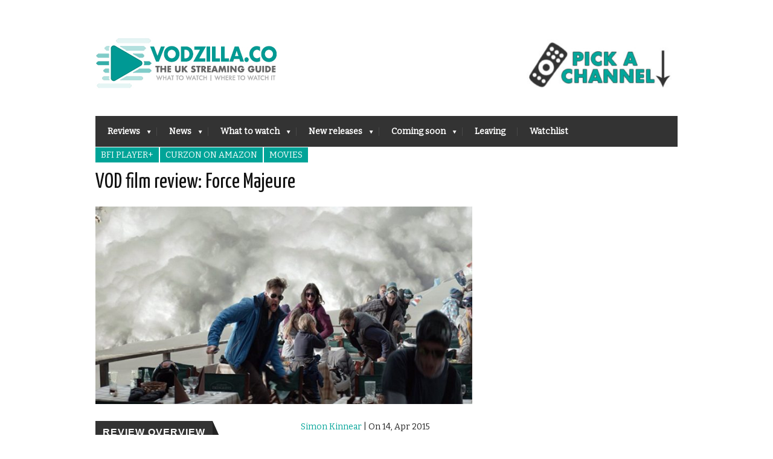

--- FILE ---
content_type: text/html; charset=UTF-8
request_url: https://vodzilla.co/reviews/vod-film-review-force-majeure/
body_size: 16658
content:
<!DOCTYPE html>
<!--[if IE 6]>
<html id="ie6" lang="en-US">
<![endif]-->
<!--[if IE 7]>
<html id="ie7" lang="en-US">
<![endif]-->
<!--[if IE 8]>
<html id="ie8" lang="en-US">
<![endif]-->
<!--[if !(IE 6) | !(IE 7) | !(IE 8)  ]><!-->
<html lang="en-US">
<!--<![endif]-->
<head>
<meta name="viewport" content="width=device-width, initial-scale=1, maximum-scale=1"/>
<meta name="dde5ed2658d7891" content="9a16b5c42d1d4b0626c9c3276f887cda" />

<noscript>
<div style="display:inline;">
<img height="1" width="1" style="border-style:none;" alt="" src="//googleads.g.doubleclick.net/pagead/viewthroughconversion/979455922/?value=0&amp;guid=ON&amp;script=0"/>
</div>
</noscript>
	
	
	<!--Mailchimp sign-up code-->
	<script id="mcjs">!function(c,h,i,m,p){m=c.createElement(h),p=c.getElementsByTagName(h)[0],m.async=1,m.src=i,p.parentNode.insertBefore(m,p)}(document,"script","https://chimpstatic.com/mcjs-connected/js/users/d4059f9b616b0397fe44ffa9d/0daa7c9e918fa1ddd58c24379.js");</script>
	<!--Mailchimp sign-up code end-->
	
	


<!-- Webgains -->
<meta name='webgains-site-verification' content='2qhw6aea' />

<!-- Adsense -->
<script type="text/javascript">
    function downloadJsAtOnload() {
        setTimeout(function downloadJs() {
            var element = document.createElement("script");
            element.setAttribute("data-ad-client", "ca-pub-9283416311691968");
            element.async = true;
            element.src = "https://pagead2.googlesyndication.com/pagead/js/adsbygoogle.js";
            document.body.appendChild(element);
        }, 5000);
    };
    if (window.addEventListener)
        window.addEventListener("load", downloadJsAtOnload, false);
    else if (window.attachEvent)
        window.attachEvent("onload", downloadJsAtOnload);
    else window.onload = downloadJsAtOnload;
</script>
	
	
	
	<meta name='ir-site-verification-token' value='-1127578509' />

<!-- Basic Page Needs
  ================================================== -->
<meta http-equiv="Content-Type" content="text/html; charset=UTF-8" />
<link rel="shortcut icon" href="https://vodzilla.co/wp-content/uploads/2022/05/Vodzilla-2022-logo-favicon.gif"/><title>VOD film review: Force Majeure | Where to watch online in UK | How to stream legally | When it is available on digital | VODzilla.co</title>
  

    <!-- Embed Google Web Fonts Via API -->
    <script type="text/javascript">
          WebFontConfig = {
            google: { families: [ 
                    "Yanone Kaffeesatz::cyrillic,latin",
                    "Bitter::cyrillic,latin",                   
                    "Bitter::cyrillic,latin",                   
                    "Bitter::cyrillic,latin", 
                    "Droid Sans::cyrillic,latin"] }
          };
          (function() {
            var wf = document.createElement('script');
            wf.src = ('https:' == document.location.protocol ? 'https' : 'http') +
                '://ajax.googleapis.com/ajax/libs/webfont/1/webfont.js';
            wf.type = 'text/javascript';
            wf.async = 'true';
            var s = document.getElementsByTagName('script')[0];
            s.parentNode.insertBefore(wf, s);
          })();
    </script>

<link rel="stylesheet" href="https://vodzilla.co/wp-content/cache/minify/dad58.css" media="all" />

<!--Site Layout -->
<meta name='robots' content='max-image-preview:large' />

<!-- All in One SEO Pack Pro 2.6 by Michael Torbert of Semper Fi Web Designob_start_detected [-1,-1] -->
<!-- Debug String: N+UMECIXDT7NN4XMIHSAWCHTNPC -->
<link rel="author" href="https://plus.google.com/107096263735383362891/" />
<meta name="description"  content="A superbly thought-out black comedy that dares to touch every nerve." />

<meta name="keywords"  content="force majeure,johannes bah kuhnke,kristofer hivju,lisa loven kongsli,ruben Östlund,bfi player+,curzon on amazon,movies,mubi uk,reviews,viaplay" />

<link rel="canonical" href="https://vodzilla.co/reviews/vod-film-review-force-majeure/" />
<!-- /all in one seo pack pro -->
<link rel='dns-prefetch' href='//s.w.org' />
<link rel="alternate" type="application/rss+xml" title="VODzilla.co &raquo; Feed" href="https://vodzilla.co/feed/" />
<link rel="alternate" type="application/rss+xml" title="VODzilla.co &raquo; Comments Feed" href="https://vodzilla.co/comments/feed/" />
<script type="text/javascript">
window._wpemojiSettings = {"baseUrl":"https:\/\/s.w.org\/images\/core\/emoji\/13.1.0\/72x72\/","ext":".png","svgUrl":"https:\/\/s.w.org\/images\/core\/emoji\/13.1.0\/svg\/","svgExt":".svg","source":{"concatemoji":"https:\/\/vodzilla.co\/wp-includes\/js\/wp-emoji-release.min.js?ver=5.9.12"}};
/*! This file is auto-generated */
!function(e,a,t){var n,r,o,i=a.createElement("canvas"),p=i.getContext&&i.getContext("2d");function s(e,t){var a=String.fromCharCode;p.clearRect(0,0,i.width,i.height),p.fillText(a.apply(this,e),0,0);e=i.toDataURL();return p.clearRect(0,0,i.width,i.height),p.fillText(a.apply(this,t),0,0),e===i.toDataURL()}function c(e){var t=a.createElement("script");t.src=e,t.defer=t.type="text/javascript",a.getElementsByTagName("head")[0].appendChild(t)}for(o=Array("flag","emoji"),t.supports={everything:!0,everythingExceptFlag:!0},r=0;r<o.length;r++)t.supports[o[r]]=function(e){if(!p||!p.fillText)return!1;switch(p.textBaseline="top",p.font="600 32px Arial",e){case"flag":return s([127987,65039,8205,9895,65039],[127987,65039,8203,9895,65039])?!1:!s([55356,56826,55356,56819],[55356,56826,8203,55356,56819])&&!s([55356,57332,56128,56423,56128,56418,56128,56421,56128,56430,56128,56423,56128,56447],[55356,57332,8203,56128,56423,8203,56128,56418,8203,56128,56421,8203,56128,56430,8203,56128,56423,8203,56128,56447]);case"emoji":return!s([10084,65039,8205,55357,56613],[10084,65039,8203,55357,56613])}return!1}(o[r]),t.supports.everything=t.supports.everything&&t.supports[o[r]],"flag"!==o[r]&&(t.supports.everythingExceptFlag=t.supports.everythingExceptFlag&&t.supports[o[r]]);t.supports.everythingExceptFlag=t.supports.everythingExceptFlag&&!t.supports.flag,t.DOMReady=!1,t.readyCallback=function(){t.DOMReady=!0},t.supports.everything||(n=function(){t.readyCallback()},a.addEventListener?(a.addEventListener("DOMContentLoaded",n,!1),e.addEventListener("load",n,!1)):(e.attachEvent("onload",n),a.attachEvent("onreadystatechange",function(){"complete"===a.readyState&&t.readyCallback()})),(n=t.source||{}).concatemoji?c(n.concatemoji):n.wpemoji&&n.twemoji&&(c(n.twemoji),c(n.wpemoji)))}(window,document,window._wpemojiSettings);
</script>
<style type="text/css">
img.wp-smiley,
img.emoji {
	display: inline !important;
	border: none !important;
	box-shadow: none !important;
	height: 1em !important;
	width: 1em !important;
	margin: 0 0.07em !important;
	vertical-align: -0.1em !important;
	background: none !important;
	padding: 0 !important;
}
</style>
	<!--[if IE 7]>
<link rel='stylesheet' id='ie7-css'  href='https://vodzilla.co/wp-content/themes/extranews/css/ie7.css?ver=ie7' type='text/css' media='all' />
<![endif]-->
<!--[if IE 8]>
<link rel='stylesheet' id='ie8-css'  href='https://vodzilla.co/wp-content/themes/extranews/css/ie8.css?ver=ie8' type='text/css' media='all' />
<![endif]-->
<link rel="stylesheet" href="https://vodzilla.co/wp-content/cache/minify/a5ff7.css" media="all" />

<style id='global-styles-inline-css' type='text/css'>
body{--wp--preset--color--black: #000000;--wp--preset--color--cyan-bluish-gray: #abb8c3;--wp--preset--color--white: #ffffff;--wp--preset--color--pale-pink: #f78da7;--wp--preset--color--vivid-red: #cf2e2e;--wp--preset--color--luminous-vivid-orange: #ff6900;--wp--preset--color--luminous-vivid-amber: #fcb900;--wp--preset--color--light-green-cyan: #7bdcb5;--wp--preset--color--vivid-green-cyan: #00d084;--wp--preset--color--pale-cyan-blue: #8ed1fc;--wp--preset--color--vivid-cyan-blue: #0693e3;--wp--preset--color--vivid-purple: #9b51e0;--wp--preset--gradient--vivid-cyan-blue-to-vivid-purple: linear-gradient(135deg,rgba(6,147,227,1) 0%,rgb(155,81,224) 100%);--wp--preset--gradient--light-green-cyan-to-vivid-green-cyan: linear-gradient(135deg,rgb(122,220,180) 0%,rgb(0,208,130) 100%);--wp--preset--gradient--luminous-vivid-amber-to-luminous-vivid-orange: linear-gradient(135deg,rgba(252,185,0,1) 0%,rgba(255,105,0,1) 100%);--wp--preset--gradient--luminous-vivid-orange-to-vivid-red: linear-gradient(135deg,rgba(255,105,0,1) 0%,rgb(207,46,46) 100%);--wp--preset--gradient--very-light-gray-to-cyan-bluish-gray: linear-gradient(135deg,rgb(238,238,238) 0%,rgb(169,184,195) 100%);--wp--preset--gradient--cool-to-warm-spectrum: linear-gradient(135deg,rgb(74,234,220) 0%,rgb(151,120,209) 20%,rgb(207,42,186) 40%,rgb(238,44,130) 60%,rgb(251,105,98) 80%,rgb(254,248,76) 100%);--wp--preset--gradient--blush-light-purple: linear-gradient(135deg,rgb(255,206,236) 0%,rgb(152,150,240) 100%);--wp--preset--gradient--blush-bordeaux: linear-gradient(135deg,rgb(254,205,165) 0%,rgb(254,45,45) 50%,rgb(107,0,62) 100%);--wp--preset--gradient--luminous-dusk: linear-gradient(135deg,rgb(255,203,112) 0%,rgb(199,81,192) 50%,rgb(65,88,208) 100%);--wp--preset--gradient--pale-ocean: linear-gradient(135deg,rgb(255,245,203) 0%,rgb(182,227,212) 50%,rgb(51,167,181) 100%);--wp--preset--gradient--electric-grass: linear-gradient(135deg,rgb(202,248,128) 0%,rgb(113,206,126) 100%);--wp--preset--gradient--midnight: linear-gradient(135deg,rgb(2,3,129) 0%,rgb(40,116,252) 100%);--wp--preset--duotone--dark-grayscale: url('#wp-duotone-dark-grayscale');--wp--preset--duotone--grayscale: url('#wp-duotone-grayscale');--wp--preset--duotone--purple-yellow: url('#wp-duotone-purple-yellow');--wp--preset--duotone--blue-red: url('#wp-duotone-blue-red');--wp--preset--duotone--midnight: url('#wp-duotone-midnight');--wp--preset--duotone--magenta-yellow: url('#wp-duotone-magenta-yellow');--wp--preset--duotone--purple-green: url('#wp-duotone-purple-green');--wp--preset--duotone--blue-orange: url('#wp-duotone-blue-orange');--wp--preset--font-size--small: 13px;--wp--preset--font-size--medium: 20px;--wp--preset--font-size--large: 36px;--wp--preset--font-size--x-large: 42px;}.has-black-color{color: var(--wp--preset--color--black) !important;}.has-cyan-bluish-gray-color{color: var(--wp--preset--color--cyan-bluish-gray) !important;}.has-white-color{color: var(--wp--preset--color--white) !important;}.has-pale-pink-color{color: var(--wp--preset--color--pale-pink) !important;}.has-vivid-red-color{color: var(--wp--preset--color--vivid-red) !important;}.has-luminous-vivid-orange-color{color: var(--wp--preset--color--luminous-vivid-orange) !important;}.has-luminous-vivid-amber-color{color: var(--wp--preset--color--luminous-vivid-amber) !important;}.has-light-green-cyan-color{color: var(--wp--preset--color--light-green-cyan) !important;}.has-vivid-green-cyan-color{color: var(--wp--preset--color--vivid-green-cyan) !important;}.has-pale-cyan-blue-color{color: var(--wp--preset--color--pale-cyan-blue) !important;}.has-vivid-cyan-blue-color{color: var(--wp--preset--color--vivid-cyan-blue) !important;}.has-vivid-purple-color{color: var(--wp--preset--color--vivid-purple) !important;}.has-black-background-color{background-color: var(--wp--preset--color--black) !important;}.has-cyan-bluish-gray-background-color{background-color: var(--wp--preset--color--cyan-bluish-gray) !important;}.has-white-background-color{background-color: var(--wp--preset--color--white) !important;}.has-pale-pink-background-color{background-color: var(--wp--preset--color--pale-pink) !important;}.has-vivid-red-background-color{background-color: var(--wp--preset--color--vivid-red) !important;}.has-luminous-vivid-orange-background-color{background-color: var(--wp--preset--color--luminous-vivid-orange) !important;}.has-luminous-vivid-amber-background-color{background-color: var(--wp--preset--color--luminous-vivid-amber) !important;}.has-light-green-cyan-background-color{background-color: var(--wp--preset--color--light-green-cyan) !important;}.has-vivid-green-cyan-background-color{background-color: var(--wp--preset--color--vivid-green-cyan) !important;}.has-pale-cyan-blue-background-color{background-color: var(--wp--preset--color--pale-cyan-blue) !important;}.has-vivid-cyan-blue-background-color{background-color: var(--wp--preset--color--vivid-cyan-blue) !important;}.has-vivid-purple-background-color{background-color: var(--wp--preset--color--vivid-purple) !important;}.has-black-border-color{border-color: var(--wp--preset--color--black) !important;}.has-cyan-bluish-gray-border-color{border-color: var(--wp--preset--color--cyan-bluish-gray) !important;}.has-white-border-color{border-color: var(--wp--preset--color--white) !important;}.has-pale-pink-border-color{border-color: var(--wp--preset--color--pale-pink) !important;}.has-vivid-red-border-color{border-color: var(--wp--preset--color--vivid-red) !important;}.has-luminous-vivid-orange-border-color{border-color: var(--wp--preset--color--luminous-vivid-orange) !important;}.has-luminous-vivid-amber-border-color{border-color: var(--wp--preset--color--luminous-vivid-amber) !important;}.has-light-green-cyan-border-color{border-color: var(--wp--preset--color--light-green-cyan) !important;}.has-vivid-green-cyan-border-color{border-color: var(--wp--preset--color--vivid-green-cyan) !important;}.has-pale-cyan-blue-border-color{border-color: var(--wp--preset--color--pale-cyan-blue) !important;}.has-vivid-cyan-blue-border-color{border-color: var(--wp--preset--color--vivid-cyan-blue) !important;}.has-vivid-purple-border-color{border-color: var(--wp--preset--color--vivid-purple) !important;}.has-vivid-cyan-blue-to-vivid-purple-gradient-background{background: var(--wp--preset--gradient--vivid-cyan-blue-to-vivid-purple) !important;}.has-light-green-cyan-to-vivid-green-cyan-gradient-background{background: var(--wp--preset--gradient--light-green-cyan-to-vivid-green-cyan) !important;}.has-luminous-vivid-amber-to-luminous-vivid-orange-gradient-background{background: var(--wp--preset--gradient--luminous-vivid-amber-to-luminous-vivid-orange) !important;}.has-luminous-vivid-orange-to-vivid-red-gradient-background{background: var(--wp--preset--gradient--luminous-vivid-orange-to-vivid-red) !important;}.has-very-light-gray-to-cyan-bluish-gray-gradient-background{background: var(--wp--preset--gradient--very-light-gray-to-cyan-bluish-gray) !important;}.has-cool-to-warm-spectrum-gradient-background{background: var(--wp--preset--gradient--cool-to-warm-spectrum) !important;}.has-blush-light-purple-gradient-background{background: var(--wp--preset--gradient--blush-light-purple) !important;}.has-blush-bordeaux-gradient-background{background: var(--wp--preset--gradient--blush-bordeaux) !important;}.has-luminous-dusk-gradient-background{background: var(--wp--preset--gradient--luminous-dusk) !important;}.has-pale-ocean-gradient-background{background: var(--wp--preset--gradient--pale-ocean) !important;}.has-electric-grass-gradient-background{background: var(--wp--preset--gradient--electric-grass) !important;}.has-midnight-gradient-background{background: var(--wp--preset--gradient--midnight) !important;}.has-small-font-size{font-size: var(--wp--preset--font-size--small) !important;}.has-medium-font-size{font-size: var(--wp--preset--font-size--medium) !important;}.has-large-font-size{font-size: var(--wp--preset--font-size--large) !important;}.has-x-large-font-size{font-size: var(--wp--preset--font-size--x-large) !important;}
</style>
<link rel="stylesheet" href="https://vodzilla.co/wp-content/cache/minify/50b53.css" media="all" />



<style id='rocket-lazyload-inline-css' type='text/css'>
.rll-youtube-player{position:relative;padding-bottom:56.23%;height:0;overflow:hidden;max-width:100%;}.rll-youtube-player iframe{position:absolute;top:0;left:0;width:100%;height:100%;z-index:100;background:0 0}.rll-youtube-player img{bottom:0;display:block;left:0;margin:auto;max-width:100%;width:100%;position:absolute;right:0;top:0;border:none;height:auto;cursor:pointer;-webkit-transition:.4s all;-moz-transition:.4s all;transition:.4s all}.rll-youtube-player img:hover{-webkit-filter:brightness(75%)}.rll-youtube-player .play{height:72px;width:72px;left:50%;top:50%;margin-left:-36px;margin-top:-36px;position:absolute;background:url(https://vodzilla.co/wp-content/plugins/rocket-lazy-load/assets/img/youtube.png) no-repeat;cursor:pointer}
</style>
<link rel="stylesheet" href="https://vodzilla.co/wp-content/cache/minify/a20d1.css" media="all" />

<script  src="https://vodzilla.co/wp-content/cache/minify/818c0.js"></script>


<script type='text/javascript' id='favorites-js-extra'>
/* <![CDATA[ */
var favorites_data = {"ajaxurl":"https:\/\/vodzilla.co\/wp-admin\/admin-ajax.php","nonce":"6695d4be37","favorite":"<i class=\"sf-icon-star-full\"><\/i> Add to Watchlist ","favorited":"<i class=\"sf-icon-star-full\"><\/i> Remove from watchlist","includecount":"","indicate_loading":"","loading_text":"Loading","loading_image":"","loading_image_active":"","loading_image_preload":"","cache_enabled":"1","button_options":{"button_type":"custom","custom_colors":true,"box_shadow":false,"include_count":false,"default":{"background_default":false,"border_default":false,"text_default":"#00a498","icon_default":"#00a498","count_default":false},"active":{"background_active":false,"border_active":false,"text_active":"#bcbcbc","icon_active":"#bcbcbc","count_active":false}},"authentication_modal_content":"<p>Please login to add favorites.<\/p><p><a href=\"#\" data-favorites-modal-close>Dismiss this notice<\/a><\/p>","authentication_redirect":"","dev_mode":"","logged_in":"","user_id":"0","authentication_redirect_url":"https:\/\/vodzilla.co\/wp-login.php"};
/* ]]> */
</script>
<script  src="https://vodzilla.co/wp-content/cache/minify/d4444.js"></script>

<link rel="https://api.w.org/" href="https://vodzilla.co/wp-json/" /><link rel="alternate" type="application/json" href="https://vodzilla.co/wp-json/wp/v2/posts/17266" /><link rel="EditURI" type="application/rsd+xml" title="RSD" href="https://vodzilla.co/xmlrpc.php?rsd" />
<link rel="wlwmanifest" type="application/wlwmanifest+xml" href="https://vodzilla.co/wp-includes/wlwmanifest.xml" /> 
<meta name="generator" content="WordPress 5.9.12" />
<link rel='shortlink' href='https://vodzilla.co/?p=17266' />
<link rel="alternate" type="application/json+oembed" href="https://vodzilla.co/wp-json/oembed/1.0/embed?url=https%3A%2F%2Fvodzilla.co%2Freviews%2Fvod-film-review-force-majeure%2F" />
<link rel="alternate" type="text/xml+oembed" href="https://vodzilla.co/wp-json/oembed/1.0/embed?url=https%3A%2F%2Fvodzilla.co%2Freviews%2Fvod-film-review-force-majeure%2F&#038;format=xml" />
<meta name="generator" content="Powered by WPBakery Page Builder - drag and drop page builder for WordPress."/>
<style type="text/css" id="custom-background-css">
body.custom-background { background-color: #ffffff; }
</style>
	<link rel="icon" href="https://vodzilla.co/wp-content/uploads/2022/05/cropped-Vodzilla-2022-logo-icon-wordpress-1-32x32.jpg" sizes="32x32" />
<link rel="icon" href="https://vodzilla.co/wp-content/uploads/2022/05/cropped-Vodzilla-2022-logo-icon-wordpress-1-192x192.jpg" sizes="192x192" />
<link rel="apple-touch-icon" href="https://vodzilla.co/wp-content/uploads/2022/05/cropped-Vodzilla-2022-logo-icon-wordpress-1-180x180.jpg" />
<meta name="msapplication-TileImage" content="https://vodzilla.co/wp-content/uploads/2022/05/cropped-Vodzilla-2022-logo-icon-wordpress-1-270x270.jpg" />
		<style type="text/css" id="wp-custom-css">
			p {
font-size: 13px;
}
		</style>
		<noscript><style> .wpb_animate_when_almost_visible { opacity: 1; }</style></noscript><noscript><style id="rocket-lazyload-nojs-css">.rll-youtube-player, [data-lazy-src]{display:none !important;}</style></noscript>

<!-- Mobile Specific Metas
  ================================================== -->

</head>
<body class="post-template-default single single-post postid-17266 single-format-standard custom-background chrome wpb-js-composer js-comp-ver-6.9.0 vc_responsive">

<noscript>
  <div class="alert">
    <p>Please enable javascript to view this site.</p>
  </div>
</noscript>

<!-- Preload Images 
	================================================== -->
<div id="preloaded-images"> 
  <!-- Icons -->
  <img src="data:image/svg+xml,%3Csvg%20xmlns='http://www.w3.org/2000/svg'%20viewBox='0%200%201%201'%3E%3C/svg%3E" width="1" height="1" alt="Image" data-lazy-src="https://vodzilla.co/wp-content/themes/extranews/images/icons/social/e_light.png" /><noscript><img src="https://vodzilla.co/wp-content/themes/extranews/images/icons/social/e_light.png" width="1" height="1" alt="Image" /></noscript>
  <img src="data:image/svg+xml,%3Csvg%20xmlns='http://www.w3.org/2000/svg'%20viewBox='0%200%201%201'%3E%3C/svg%3E" width="1" height="1" alt="Image" data-lazy-src="https://vodzilla.co/wp-content/themes/extranews/images/icons/social/fb_light.png" /><noscript><img src="https://vodzilla.co/wp-content/themes/extranews/images/icons/social/fb_light.png" width="1" height="1" alt="Image" /></noscript>
  <img src="data:image/svg+xml,%3Csvg%20xmlns='http://www.w3.org/2000/svg'%20viewBox='0%200%201%201'%3E%3C/svg%3E" width="1" height="1" alt="Image" data-lazy-src="https://vodzilla.co/wp-content/themes/extranews/images/icons/social/g_light.png" /><noscript><img src="https://vodzilla.co/wp-content/themes/extranews/images/icons/social/g_light.png" width="1" height="1" alt="Image" /></noscript>
  <img src="data:image/svg+xml,%3Csvg%20xmlns='http://www.w3.org/2000/svg'%20viewBox='0%200%201%201'%3E%3C/svg%3E" width="1" height="1" alt="Image" data-lazy-src="https://vodzilla.co/wp-content/themes/extranews/images/icons/social/p_light.png" /><noscript><img src="https://vodzilla.co/wp-content/themes/extranews/images/icons/social/p_light.png" width="1" height="1" alt="Image" /></noscript>
  <img src="data:image/svg+xml,%3Csvg%20xmlns='http://www.w3.org/2000/svg'%20viewBox='0%200%201%201'%3E%3C/svg%3E" width="1" height="1" alt="Image" data-lazy-src="https://vodzilla.co/wp-content/themes/extranews/images/icons/social/tw_light.png" /><noscript><img src="https://vodzilla.co/wp-content/themes/extranews/images/icons/social/tw_light.png" width="1" height="1" alt="Image" /></noscript>
  <!-- Slider Elements -->
  <img src="data:image/svg+xml,%3Csvg%20xmlns='http://www.w3.org/2000/svg'%20viewBox='0%200%201%201'%3E%3C/svg%3E" width="1" height="1" alt="Image" data-lazy-src="https://vodzilla.co/wp-content/themes/extranews/images/linebg-fade.png" /><noscript><img src="https://vodzilla.co/wp-content/themes/extranews/images/linebg-fade.png" width="1" height="1" alt="Image" /></noscript>
  <img src="data:image/svg+xml,%3Csvg%20xmlns='http://www.w3.org/2000/svg'%20viewBox='0%200%201%201'%3E%3C/svg%3E" width="1" height="1" alt="Image" data-lazy-src="https://vodzilla.co/wp-content/themes/extranews/images/75black.png" /><noscript><img src="https://vodzilla.co/wp-content/themes/extranews/images/75black.png" width="1" height="1" alt="Image" /></noscript>
  <!--Loading Images -->
  <img src="data:image/svg+xml,%3Csvg%20xmlns='http://www.w3.org/2000/svg'%20viewBox='0%200%201%201'%3E%3C/svg%3E" width="1" height="1" alt="Image" data-lazy-src="https://vodzilla.co/wp-content/themes/extranews/images/loading.gif" /><noscript><img src="https://vodzilla.co/wp-content/themes/extranews/images/loading.gif" width="1" height="1" alt="Image" /></noscript>
  <img src="data:image/svg+xml,%3Csvg%20xmlns='http://www.w3.org/2000/svg'%20viewBox='0%200%201%201'%3E%3C/svg%3E" width="1" height="1" alt="Image" data-lazy-src="https://vodzilla.co/wp-content/themes/extranews/images/small-loading.gif" /><noscript><img src="https://vodzilla.co/wp-content/themes/extranews/images/small-loading.gif" width="1" height="1" alt="Image" /></noscript>
  <!-- Arrows -->
  <img src="data:image/svg+xml,%3Csvg%20xmlns='http://www.w3.org/2000/svg'%20viewBox='0%200%201%201'%3E%3C/svg%3E" width="1" height="1" alt="Image" data-lazy-src="https://vodzilla.co/wp-content/themes/extranews/images/stars-over.png" /><noscript><img src="https://vodzilla.co/wp-content/themes/extranews/images/stars-over.png" width="1" height="1" alt="Image" /></noscript>
</div>



<!-- Site Container
  ================================================== -->
<div class="sitecontainer container">
<div class="container clearfix navcontainer">
    <div class="logo">
        <h1> <a href="https://vodzilla.co">
                        <img src="data:image/svg+xml,%3Csvg%20xmlns='http://www.w3.org/2000/svg'%20viewBox='0%200%200%200'%3E%3C/svg%3E" alt="VODzilla.co" data-lazy-src="https://vodzilla.co/wp-content/uploads/2013/04/Vodzilla-2022-logo-final-300.jpg" /><noscript><img src="https://vodzilla.co/wp-content/uploads/2013/04/Vodzilla-2022-logo-final-300.jpg" alt="VODzilla.co" /></noscript>
                        </a> 
        </h1>
    </div>
    <div class="mobileclear"></div>
    <div class="headerwidget">
        <div class="logowidget">
          <div id="text-111" class="widget widget_text">			<div class="textwidget"><a href="#channels"><img src="data:image/svg+xml,%3Csvg%20xmlns='http://www.w3.org/2000/svg'%20viewBox='0%200%20250%200'%3E%3C/svg%3E" style="PADDING-TOP: 40px" width="250" data-lazy-src="https://vodzilla.co/wp-content/uploads/2022/03/channel-pick-2022-e1646734033277.jpg"><noscript><img src="https://vodzilla.co/wp-content/uploads/2022/03/channel-pick-2022-e1646734033277.jpg" style="PADDING-TOP: 40px" width="250"></noscript></a></div>
		</div><div class="clear"></div>        </div>					<!-- Ad holder -->		<!-- Vodzilla header banner -->		<style type="text/css">			.headerad { width:234px; height:60px; float:left; margin-top:8px; margin-bottom:8px; }			@media (min-width:784px) { .headerad { float:right; } }		</style>					
    </div>
    <div class="clear"></div>
    	<div class="nav"><div class="clear"></div>
        <!--Start Navigation-->
                          <ul id="menu-main-menu" class="sf-menu"><li id="menu-item-64" class="menu-item menu-item-type-taxonomy menu-item-object-category current-post-ancestor current-menu-parent current-post-parent menu-item-has-children menu-item-64"><a href="https://vodzilla.co/category/reviews/">Reviews</a>
<ul class="sub-menu">
	<li id="menu-item-5616" class="menu-item menu-item-type-taxonomy menu-item-object-category current-post-ancestor current-menu-parent current-post-parent menu-item-has-children menu-item-5616"><a href="https://vodzilla.co/category/reviews/">By type</a>
	<ul class="sub-menu">
		<li id="menu-item-5617" class="menu-item menu-item-type-taxonomy menu-item-object-category current-post-ancestor current-menu-parent current-post-parent menu-item-5617"><a href="https://vodzilla.co/category/movies/">Movies</a></li>
		<li id="menu-item-5618" class="menu-item menu-item-type-taxonomy menu-item-object-category menu-item-5618"><a href="https://vodzilla.co/category/tv/">TV</a></li>
		<li id="menu-item-8466" class="menu-item menu-item-type-taxonomy menu-item-object-category menu-item-8466"><a href="https://vodzilla.co/category/reviews/digital-theatre/">Digital Theatre</a></li>
	</ul>
</li>
	<li id="menu-item-5615" class="menu-item menu-item-type-taxonomy menu-item-object-category current-post-ancestor current-menu-parent current-post-parent menu-item-has-children menu-item-5615"><a href="https://vodzilla.co/category/reviews/">By platform</a>
	<ul class="sub-menu">
		<li id="menu-item-18188" class="menu-item menu-item-type-taxonomy menu-item-object-category menu-item-18188"><a href="https://vodzilla.co/category/reviews/all-4/">Channel 4</a></li>
		<li id="menu-item-62" class="menu-item menu-item-type-taxonomy menu-item-object-category current-post-ancestor menu-item-62"><a href="https://vodzilla.co/category/reviews/amazon-instant/">Amazon Prime</a></li>
		<li id="menu-item-86603" class="menu-item menu-item-type-taxonomy menu-item-object-category menu-item-86603"><a href="https://vodzilla.co/category/reviews/apple-tv/">Apple TV+</a></li>
		<li id="menu-item-7792" class="menu-item menu-item-type-taxonomy menu-item-object-category menu-item-7792"><a title="iPlayer" href="https://vodzilla.co/category/reviews/bbc-iplayer/">BBC iPlayer</a></li>
		<li id="menu-item-88366" class="menu-item menu-item-type-taxonomy menu-item-object-category menu-item-88366"><a href="https://vodzilla.co/category/reviews/bbc-iplayer/bbc-three/">BBC Three</a></li>
		<li id="menu-item-86604" class="menu-item menu-item-type-taxonomy menu-item-object-category menu-item-86604"><a href="https://vodzilla.co/category/reviews/britbox/">BritBox UK</a></li>
		<li id="menu-item-87893" class="menu-item menu-item-type-taxonomy menu-item-object-category menu-item-87893"><a href="https://vodzilla.co/category/reviews/disney/">Disney+ UK</a></li>
		<li id="menu-item-21546" class="menu-item menu-item-type-taxonomy menu-item-object-category menu-item-21546"><a href="https://vodzilla.co/category/reviews/itv-hub/">ITVX</a></li>
		<li id="menu-item-26968" class="menu-item menu-item-type-taxonomy menu-item-object-category menu-item-26968"><a href="https://vodzilla.co/category/reviews/my-5/">My5</a></li>
		<li id="menu-item-88362" class="menu-item menu-item-type-taxonomy menu-item-object-category current-post-ancestor current-menu-parent current-post-parent menu-item-88362"><a href="https://vodzilla.co/category/reviews/mubi-uk/">MUBI UK</a></li>
		<li id="menu-item-61" class="menu-item menu-item-type-taxonomy menu-item-object-category menu-item-61"><a href="https://vodzilla.co/category/reviews/netflix/">Netflix UK</a></li>
		<li id="menu-item-2104" class="menu-item menu-item-type-taxonomy menu-item-object-category menu-item-2104"><a href="https://vodzilla.co/category/reviews/now-tv/">Sky + NOW</a></li>
		<li id="menu-item-88363" class="menu-item menu-item-type-taxonomy menu-item-object-category menu-item-88363"><a href="https://vodzilla.co/category/reviews/shudder-uk/">Shudder UK</a></li>
		<li id="menu-item-88364" class="menu-item menu-item-type-taxonomy menu-item-object-category menu-item-88364"><a href="https://vodzilla.co/category/reviews/starzplay/">STARZPLAY UK</a></li>
		<li id="menu-item-21545" class="menu-item menu-item-type-taxonomy menu-item-object-category menu-item-21545"><a href="https://vodzilla.co/category/reviews/uktv-play/">UKTV Play</a></li>
		<li id="menu-item-25624" class="menu-item menu-item-type-taxonomy menu-item-object-category menu-item-25624"><a href="https://vodzilla.co/category/reviews/all-4/walter-presents/">Walter Presents</a></li>
	</ul>
</li>
</ul>
</li>
<li id="menu-item-422" class="menu-item menu-item-type-taxonomy menu-item-object-category menu-item-has-children menu-item-422"><a href="https://vodzilla.co/category/blog/">News</a>
<ul class="sub-menu">
	<li id="menu-item-413" class="menu-item menu-item-type-taxonomy menu-item-object-category menu-item-413"><a href="https://vodzilla.co/category/blog/vod-news/">News</a></li>
	<li id="menu-item-652" class="menu-item menu-item-type-taxonomy menu-item-object-category menu-item-652"><a href="https://vodzilla.co/category/blog/features/">Features</a></li>
	<li id="menu-item-3111" class="menu-item menu-item-type-taxonomy menu-item-object-category menu-item-3111"><a href="https://vodzilla.co/category/blog/top-films-on-netflix-uk/">Netflix Top 10s</a></li>
	<li id="menu-item-5619" class="menu-item menu-item-type-taxonomy menu-item-object-category menu-item-5619"><a href="https://vodzilla.co/category/blog/amazon-prime-video-top-10s/">Amazon Prime Top 10s</a></li>
	<li id="menu-item-41800" class="menu-item menu-item-type-taxonomy menu-item-object-category menu-item-41800"><a href="https://vodzilla.co/category/blog/features/now-tv-top-10s/">Sky + NOW Top 10s</a></li>
</ul>
</li>
<li id="menu-item-59298" class="menu-item menu-item-type-custom menu-item-object-custom menu-item-has-children menu-item-59298"><a href="https://vodzilla.co/what-to-watch">What to watch</a>
<ul class="sub-menu">
	<li id="menu-item-110609" class="menu-item menu-item-type-post_type menu-item-object-post menu-item-110609"><a href="https://vodzilla.co/blog/features/films-of-the-week/">5 films to see this weekend</a></li>
	<li id="menu-item-110845" class="menu-item menu-item-type-post_type menu-item-object-post menu-item-110845"><a href="https://vodzilla.co/blog/features/top-10-on-catch-up-whats-on-demand-this-week/">Top 10 TV shows on catch-up</a></li>
	<li id="menu-item-110846" class="menu-item menu-item-type-custom menu-item-object-custom menu-item-110846"><a href="https://vodzilla.co/tag/monthly-must-sees">TV highlights this month</a></li>
</ul>
</li>
<li id="menu-item-10648" class="menu-item menu-item-type-post_type menu-item-object-page menu-item-has-children menu-item-10648"><a title="New releases" href="https://vodzilla.co/new-on-netflix-uk/">New releases</a>
<ul class="sub-menu">
	<li id="menu-item-5464" class="menu-item menu-item-type-post_type menu-item-object-page menu-item-5464"><a title="New on Netflix UK: Latest releases" href="https://vodzilla.co/new-on-netflix-uk/">Netflix UK</a></li>
	<li id="menu-item-5467" class="menu-item menu-item-type-post_type menu-item-object-page menu-item-5467"><a title="New on Amazon Prime Video: Latest releases" href="https://vodzilla.co/new-on-amazon-prime-video/">Amazon Prime</a></li>
	<li id="menu-item-6793" class="menu-item menu-item-type-post_type menu-item-object-page menu-item-6793"><a href="https://vodzilla.co/new-on-now-tv/">Sky + NOW</a></li>
	<li id="menu-item-112784" class="menu-item menu-item-type-post_type menu-item-object-page menu-item-112784"><a href="https://vodzilla.co/new-on-disney-uk/">Disney+ UK</a></li>
	<li id="menu-item-111074" class="menu-item menu-item-type-post_type menu-item-object-page menu-item-111074"><a href="https://vodzilla.co/new-on-apple-tv/">Apple TV+</a></li>
	<li id="menu-item-113109" class="menu-item menu-item-type-post_type menu-item-object-page menu-item-113109"><a href="https://vodzilla.co/britbox/">BritBox UK</a></li>
	<li id="menu-item-19801" class="menu-item menu-item-type-taxonomy menu-item-object-category menu-item-19801"><a href="https://vodzilla.co/category/blog/coming-soon-to-mubi/">MUBI UK</a></li>
	<li id="menu-item-10654" class="menu-item menu-item-type-post_type menu-item-object-page menu-item-10654"><a title="UK VOD release dates" href="https://vodzilla.co/vod-release-dates/">VOD release dates</a></li>
</ul>
</li>
<li id="menu-item-1279" class="menu-item menu-item-type-post_type menu-item-object-page menu-item-has-children menu-item-1279"><a title="Coming soon" href="https://vodzilla.co/vod-release-dates/">Coming soon</a>
<ul class="sub-menu">
	<li id="menu-item-10649" class="menu-item menu-item-type-post_type menu-item-object-page menu-item-10649"><a href="https://vodzilla.co/vod-release-dates/">VOD release dates</a></li>
	<li id="menu-item-10647" class="menu-item menu-item-type-taxonomy menu-item-object-category menu-item-10647"><a title="Coming soon to Netflix UK" href="https://vodzilla.co/category/blog/coming-soon-to-netflix/">Netflix UK</a></li>
	<li id="menu-item-10646" class="menu-item menu-item-type-taxonomy menu-item-object-category menu-item-10646"><a title="Coming soon to Amazon Prime Video" href="https://vodzilla.co/category/blog/coming-soon-to-amazon/">Amazon Prime</a></li>
	<li id="menu-item-13950" class="menu-item menu-item-type-taxonomy menu-item-object-category menu-item-13950"><a title="Coming soon to Sky and NOW TV" href="https://vodzilla.co/category/blog/coming-soon-to-now-tv/">Sky + NOW</a></li>
	<li id="menu-item-111076" class="menu-item menu-item-type-taxonomy menu-item-object-category menu-item-111076"><a title="Coming soon to Disney+ UK" href="https://vodzilla.co/category/blog/coming-soon-to-disney/">Disney+ UK</a></li>
	<li id="menu-item-111075" class="menu-item menu-item-type-taxonomy menu-item-object-category menu-item-111075"><a title="Coming soon to Apple TV+" href="https://vodzilla.co/category/blog/coming-soon-to-apple-tv/">Apple TV+</a></li>
	<li id="menu-item-19800" class="menu-item menu-item-type-taxonomy menu-item-object-category menu-item-19800"><a title="Coming soon to MUBI UK" href="https://vodzilla.co/category/blog/coming-soon-to-mubi/">MUBI UK</a></li>
	<li id="menu-item-88368" class="menu-item menu-item-type-taxonomy menu-item-object-category menu-item-88368"><a title="Coming soon to All 4" href="https://vodzilla.co/category/blog/coming-soon-to-all-4/">All 4</a></li>
	<li id="menu-item-88369" class="menu-item menu-item-type-taxonomy menu-item-object-category menu-item-88369"><a title="Coming soon to BritBox UK" href="https://vodzilla.co/category/blog/coming-soon-to-britbox-blog/">BritBox UK</a></li>
	<li id="menu-item-88371" class="menu-item menu-item-type-taxonomy menu-item-object-category menu-item-88371"><a title="Coming soon to Shudder UK" href="https://vodzilla.co/category/blog/coming-soon-to-shudder/">Shudder UK</a></li>
	<li id="menu-item-39050" class="menu-item menu-item-type-taxonomy menu-item-object-category menu-item-39050"><a href="https://vodzilla.co/category/blog/bfi-player-plus/">BFI Player</a></li>
	<li id="menu-item-88370" class="menu-item menu-item-type-taxonomy menu-item-object-category menu-item-88370"><a title="Coming soon to NextUp" href="https://vodzilla.co/category/blog/coming-soon-to-nextup/">NextUp</a></li>
	<li id="menu-item-88372" class="menu-item menu-item-type-taxonomy menu-item-object-category menu-item-88372"><a title="Coming soon to STARZPLAY UK" href="https://vodzilla.co/category/blog/coming-soon-to-starzplay/">STARZPLAY UK</a></li>
</ul>
</li>
<li id="menu-item-25434" class="menu-item menu-item-type-taxonomy menu-item-object-category menu-item-25434"><a href="https://vodzilla.co/category/last-chance-to-stream/">Leaving</a></li>
<li id="menu-item-114815" class="menu-item menu-item-type-post_type menu-item-object-page menu-item-114815"><a href="https://vodzilla.co/watchlist/">Watchlist</a></li>
</ul>                       

       <div class="mobilenavcontainer"> 
               <a id="jump" href="#mobilenav" class="scroll">Select a Page:</a>
       <div class="clear"></div>
        <div class="mobilenavigation">
                        <ul id="mobilenav"><li id="back"><a href="#top" class="menutop">Hide Navigation</a></li><li class="menu-item menu-item-type-taxonomy menu-item-object-category current-post-ancestor current-menu-parent current-post-parent menu-item-has-children menu-item-64"><a href="https://vodzilla.co/category/reviews/">Reviews</a>
<ul class="sub-menu">
	<li class="menu-item menu-item-type-taxonomy menu-item-object-category current-post-ancestor current-menu-parent current-post-parent menu-item-has-children menu-item-5616"><a href="https://vodzilla.co/category/reviews/">By type</a>
	<ul class="sub-menu">
		<li class="menu-item menu-item-type-taxonomy menu-item-object-category current-post-ancestor current-menu-parent current-post-parent menu-item-5617"><a href="https://vodzilla.co/category/movies/">Movies</a></li>
		<li class="menu-item menu-item-type-taxonomy menu-item-object-category menu-item-5618"><a href="https://vodzilla.co/category/tv/">TV</a></li>
		<li class="menu-item menu-item-type-taxonomy menu-item-object-category menu-item-8466"><a href="https://vodzilla.co/category/reviews/digital-theatre/">Digital Theatre</a></li>
	</ul>
</li>
	<li class="menu-item menu-item-type-taxonomy menu-item-object-category current-post-ancestor current-menu-parent current-post-parent menu-item-has-children menu-item-5615"><a href="https://vodzilla.co/category/reviews/">By platform</a>
	<ul class="sub-menu">
		<li class="menu-item menu-item-type-taxonomy menu-item-object-category menu-item-18188"><a href="https://vodzilla.co/category/reviews/all-4/">Channel 4</a></li>
		<li class="menu-item menu-item-type-taxonomy menu-item-object-category current-post-ancestor menu-item-62"><a href="https://vodzilla.co/category/reviews/amazon-instant/">Amazon Prime</a></li>
		<li class="menu-item menu-item-type-taxonomy menu-item-object-category menu-item-86603"><a href="https://vodzilla.co/category/reviews/apple-tv/">Apple TV+</a></li>
		<li class="menu-item menu-item-type-taxonomy menu-item-object-category menu-item-7792"><a title="iPlayer" href="https://vodzilla.co/category/reviews/bbc-iplayer/">BBC iPlayer</a></li>
		<li class="menu-item menu-item-type-taxonomy menu-item-object-category menu-item-88366"><a href="https://vodzilla.co/category/reviews/bbc-iplayer/bbc-three/">BBC Three</a></li>
		<li class="menu-item menu-item-type-taxonomy menu-item-object-category menu-item-86604"><a href="https://vodzilla.co/category/reviews/britbox/">BritBox UK</a></li>
		<li class="menu-item menu-item-type-taxonomy menu-item-object-category menu-item-87893"><a href="https://vodzilla.co/category/reviews/disney/">Disney+ UK</a></li>
		<li class="menu-item menu-item-type-taxonomy menu-item-object-category menu-item-21546"><a href="https://vodzilla.co/category/reviews/itv-hub/">ITVX</a></li>
		<li class="menu-item menu-item-type-taxonomy menu-item-object-category menu-item-26968"><a href="https://vodzilla.co/category/reviews/my-5/">My5</a></li>
		<li class="menu-item menu-item-type-taxonomy menu-item-object-category current-post-ancestor current-menu-parent current-post-parent menu-item-88362"><a href="https://vodzilla.co/category/reviews/mubi-uk/">MUBI UK</a></li>
		<li class="menu-item menu-item-type-taxonomy menu-item-object-category menu-item-61"><a href="https://vodzilla.co/category/reviews/netflix/">Netflix UK</a></li>
		<li class="menu-item menu-item-type-taxonomy menu-item-object-category menu-item-2104"><a href="https://vodzilla.co/category/reviews/now-tv/">Sky + NOW</a></li>
		<li class="menu-item menu-item-type-taxonomy menu-item-object-category menu-item-88363"><a href="https://vodzilla.co/category/reviews/shudder-uk/">Shudder UK</a></li>
		<li class="menu-item menu-item-type-taxonomy menu-item-object-category menu-item-88364"><a href="https://vodzilla.co/category/reviews/starzplay/">STARZPLAY UK</a></li>
		<li class="menu-item menu-item-type-taxonomy menu-item-object-category menu-item-21545"><a href="https://vodzilla.co/category/reviews/uktv-play/">UKTV Play</a></li>
		<li class="menu-item menu-item-type-taxonomy menu-item-object-category menu-item-25624"><a href="https://vodzilla.co/category/reviews/all-4/walter-presents/">Walter Presents</a></li>
	</ul>
</li>
</ul>
</li>
<li class="menu-item menu-item-type-taxonomy menu-item-object-category menu-item-has-children menu-item-422"><a href="https://vodzilla.co/category/blog/">News</a>
<ul class="sub-menu">
	<li class="menu-item menu-item-type-taxonomy menu-item-object-category menu-item-413"><a href="https://vodzilla.co/category/blog/vod-news/">News</a></li>
	<li class="menu-item menu-item-type-taxonomy menu-item-object-category menu-item-652"><a href="https://vodzilla.co/category/blog/features/">Features</a></li>
	<li class="menu-item menu-item-type-taxonomy menu-item-object-category menu-item-3111"><a href="https://vodzilla.co/category/blog/top-films-on-netflix-uk/">Netflix Top 10s</a></li>
	<li class="menu-item menu-item-type-taxonomy menu-item-object-category menu-item-5619"><a href="https://vodzilla.co/category/blog/amazon-prime-video-top-10s/">Amazon Prime Top 10s</a></li>
	<li class="menu-item menu-item-type-taxonomy menu-item-object-category menu-item-41800"><a href="https://vodzilla.co/category/blog/features/now-tv-top-10s/">Sky + NOW Top 10s</a></li>
</ul>
</li>
<li class="menu-item menu-item-type-custom menu-item-object-custom menu-item-has-children menu-item-59298"><a href="https://vodzilla.co/what-to-watch">What to watch</a>
<ul class="sub-menu">
	<li class="menu-item menu-item-type-post_type menu-item-object-post menu-item-110609"><a href="https://vodzilla.co/blog/features/films-of-the-week/">5 films to see this weekend</a></li>
	<li class="menu-item menu-item-type-post_type menu-item-object-post menu-item-110845"><a href="https://vodzilla.co/blog/features/top-10-on-catch-up-whats-on-demand-this-week/">Top 10 TV shows on catch-up</a></li>
	<li class="menu-item menu-item-type-custom menu-item-object-custom menu-item-110846"><a href="https://vodzilla.co/tag/monthly-must-sees">TV highlights this month</a></li>
</ul>
</li>
<li class="menu-item menu-item-type-post_type menu-item-object-page menu-item-has-children menu-item-10648"><a title="New releases" href="https://vodzilla.co/new-on-netflix-uk/">New releases</a>
<ul class="sub-menu">
	<li class="menu-item menu-item-type-post_type menu-item-object-page menu-item-5464"><a title="New on Netflix UK: Latest releases" href="https://vodzilla.co/new-on-netflix-uk/">Netflix UK</a></li>
	<li class="menu-item menu-item-type-post_type menu-item-object-page menu-item-5467"><a title="New on Amazon Prime Video: Latest releases" href="https://vodzilla.co/new-on-amazon-prime-video/">Amazon Prime</a></li>
	<li class="menu-item menu-item-type-post_type menu-item-object-page menu-item-6793"><a href="https://vodzilla.co/new-on-now-tv/">Sky + NOW</a></li>
	<li class="menu-item menu-item-type-post_type menu-item-object-page menu-item-112784"><a href="https://vodzilla.co/new-on-disney-uk/">Disney+ UK</a></li>
	<li class="menu-item menu-item-type-post_type menu-item-object-page menu-item-111074"><a href="https://vodzilla.co/new-on-apple-tv/">Apple TV+</a></li>
	<li class="menu-item menu-item-type-post_type menu-item-object-page menu-item-113109"><a href="https://vodzilla.co/britbox/">BritBox UK</a></li>
	<li class="menu-item menu-item-type-taxonomy menu-item-object-category menu-item-19801"><a href="https://vodzilla.co/category/blog/coming-soon-to-mubi/">MUBI UK</a></li>
	<li class="menu-item menu-item-type-post_type menu-item-object-page menu-item-10654"><a title="UK VOD release dates" href="https://vodzilla.co/vod-release-dates/">VOD release dates</a></li>
</ul>
</li>
<li class="menu-item menu-item-type-post_type menu-item-object-page menu-item-has-children menu-item-1279"><a title="Coming soon" href="https://vodzilla.co/vod-release-dates/">Coming soon</a>
<ul class="sub-menu">
	<li class="menu-item menu-item-type-post_type menu-item-object-page menu-item-10649"><a href="https://vodzilla.co/vod-release-dates/">VOD release dates</a></li>
	<li class="menu-item menu-item-type-taxonomy menu-item-object-category menu-item-10647"><a title="Coming soon to Netflix UK" href="https://vodzilla.co/category/blog/coming-soon-to-netflix/">Netflix UK</a></li>
	<li class="menu-item menu-item-type-taxonomy menu-item-object-category menu-item-10646"><a title="Coming soon to Amazon Prime Video" href="https://vodzilla.co/category/blog/coming-soon-to-amazon/">Amazon Prime</a></li>
	<li class="menu-item menu-item-type-taxonomy menu-item-object-category menu-item-13950"><a title="Coming soon to Sky and NOW TV" href="https://vodzilla.co/category/blog/coming-soon-to-now-tv/">Sky + NOW</a></li>
	<li class="menu-item menu-item-type-taxonomy menu-item-object-category menu-item-111076"><a title="Coming soon to Disney+ UK" href="https://vodzilla.co/category/blog/coming-soon-to-disney/">Disney+ UK</a></li>
	<li class="menu-item menu-item-type-taxonomy menu-item-object-category menu-item-111075"><a title="Coming soon to Apple TV+" href="https://vodzilla.co/category/blog/coming-soon-to-apple-tv/">Apple TV+</a></li>
	<li class="menu-item menu-item-type-taxonomy menu-item-object-category menu-item-19800"><a title="Coming soon to MUBI UK" href="https://vodzilla.co/category/blog/coming-soon-to-mubi/">MUBI UK</a></li>
	<li class="menu-item menu-item-type-taxonomy menu-item-object-category menu-item-88368"><a title="Coming soon to All 4" href="https://vodzilla.co/category/blog/coming-soon-to-all-4/">All 4</a></li>
	<li class="menu-item menu-item-type-taxonomy menu-item-object-category menu-item-88369"><a title="Coming soon to BritBox UK" href="https://vodzilla.co/category/blog/coming-soon-to-britbox-blog/">BritBox UK</a></li>
	<li class="menu-item menu-item-type-taxonomy menu-item-object-category menu-item-88371"><a title="Coming soon to Shudder UK" href="https://vodzilla.co/category/blog/coming-soon-to-shudder/">Shudder UK</a></li>
	<li class="menu-item menu-item-type-taxonomy menu-item-object-category menu-item-39050"><a href="https://vodzilla.co/category/blog/bfi-player-plus/">BFI Player</a></li>
	<li class="menu-item menu-item-type-taxonomy menu-item-object-category menu-item-88370"><a title="Coming soon to NextUp" href="https://vodzilla.co/category/blog/coming-soon-to-nextup/">NextUp</a></li>
	<li class="menu-item menu-item-type-taxonomy menu-item-object-category menu-item-88372"><a title="Coming soon to STARZPLAY UK" href="https://vodzilla.co/category/blog/coming-soon-to-starzplay/">STARZPLAY UK</a></li>
</ul>
</li>
<li class="menu-item menu-item-type-taxonomy menu-item-object-category menu-item-25434"><a href="https://vodzilla.co/category/last-chance-to-stream/">Leaving</a></li>
<li class="menu-item menu-item-type-post_type menu-item-object-page menu-item-114815"><a href="https://vodzilla.co/watchlist/">Watchlist</a></li>
</ul>                    </div> 

        <div class="clear"></div>
      </div>

        <!--End Navigation-->
    <div class="clear"></div>
</div>
<div class="top"> <a href="#">Scroll to top</a>
    <div class="clear"></div>
    <div class="scroll">
        <p>
            Top        </p>
    </div>
</div>
<!-- Start Mainbody
  ================================================== -->
<div class="mainbody extended">

<!-- Page Content
  ================================================== -->

<div class="container clearfix">
  <div class="blogpost maincontent"><div class="clear"></div> <!-- for stupid ie7 -->
    

      <!-- Post Image, Video, Content
        ================================================== -->        

        <div itemscope itemtype="http://schema.org/Review" class="post-17266 post type-post status-publish format-standard has-post-thumbnail hentry category-bfi-player category-curzon-on-amazon category-movies category-mubi-uk category-reviews category-viaplay tag-force-majeure tag-johannes-bah-kuhnke tag-kristofer-hivju tag-lisa-loven-kongsli tag-ruben-ostlund" id="17266">
        <!-- Page Title, Category, Post Information
          ================================================== -->
        <div class="categories" data-test="olly">
            <a href="https://vodzilla.co/category/reviews/bfi-player/">BFI Player+</a><a href="https://vodzilla.co/category/reviews/amazon-instant/curzon-on-amazon/">Curzon on Amazon</a><a href="https://vodzilla.co/category/movies/">Movies</a>        </div>

         
        <div class="clear"></div>

        <h1 class="blogtitle entry-title" itemprop="itemReviewed" itemscope itemtype="http://schema.org/Thing">
          <span itemprop="name"> 
            VOD film review: Force Majeure          </span>
        </h1>
        <div class="clear"></div>

        
        
                  
          <div class="featuredimage">     
              <div class="slider-wrapper theme-default">
                <div  >
    
                <img src="data:image/svg+xml,%3Csvg%20xmlns='http://www.w3.org/2000/svg'%20viewBox='0%200%200%200'%3E%3C/svg%3E" alt="VOD film review: Force Majeure" title="" class="scale-with-grid" data-thumb="https://vodzilla.co/wp-content/uploads/2015/04/force-majeure-700x367.jpg" data-lazy-src="https://vodzilla.co/wp-content/uploads/2015/04/force-majeure-700x367.jpg"/><noscript><img src="https://vodzilla.co/wp-content/uploads/2015/04/force-majeure-700x367.jpg" alt="VOD film review: Force Majeure" title="" class="scale-with-grid" data-thumb="https://vodzilla.co/wp-content/uploads/2015/04/force-majeure-700x367.jpg"/></noscript>                                  </div>
              </div>
		  </div>
                              
      <div class="blogcontent"> 

        <div class="leftblogcontent">

                    
          
<div class="reviewbox">
    <div class="reviewboxtitle">
      <h4>Review Overview</h4>
    </div>
    <div class="clear"></div>

        
   <!-- Scores
     ================================================== -->                               
    <div class="scores">
          <div class="score score1">
      <h5>Alpine chill</h5><span>9</span><div class="clear"></div>
      <div class="scorebarwrapper"><div class="scorebar" style="width:90%"></div></div>
      </div>
                  
               <div class="score score2">
      <h5>Moral slalom</h5><span>9</span><div class="clear"></div>
      <div class="scorebarwrapper"><div class="scorebar" style="width:90%"></div></div>
      </div>
                  
               <div class="score score3">
      <h5>Aprés ski conversation</h5><span>10</span><div class="clear"></div>
      <div class="scorebarwrapper"><div class="scorebar" style="width:100%"></div></div>
      </div>
                  
             </div>
    
   <!-- Summary
     ================================================== -->     
    <div class="summarywrap">  
    	<div class="summarywrapinner" itemprop="reviewRating" itemscope itemtype="http://schema.org/Rating">  
      <meta itemprop="worstRating" content = "1"/>
      <meta itemprop="bestRating" content = "10"/>                    
            <div class="summary">
                <meta itemprop="ratingValue" content="9.3"><div class="reviewsection"><div class="rating stars"><div class="singlestarswrapper"><div class="starswhite"  style="width: 90%; margin-left:5%;"></div><p class="ratingtext">Rating</p></div></div></div><div class="clear"></div>                <div class="clear"></div>
            </div>
            <div class="ratingsummary" itemprop="description">
                A superbly thought-out black comedy that dares to touch every nerve.            </div>
            <div class="clear"></div>
        </div>
      <div class="clear"></div>
    </div>
    
    
</div>		
		
        </div>   
                                     <p><a href="http://vodzilla.co/author/simon-kinnear/"  itemprop="author" target="_blank">Simon Kinnear</a> | On 14, Apr  2015</p>
		                    
         <!-- Content
           ================================================== -->                      
          <blockquote><p>Director: Ruben Östlund<br />
Cast: Johannes Bah Kuhnke, Lisa Loven Kongsli, Kristofer Hivju<br />
Certificate: 15
</p></blockquote>
<p>In his classic book on screenwriting, Story, Robert McKee <a href="http://www.writersstore.com/structure-and-character-excerpted-with-permission-from-the-book-story-part-1/">explains the difference between</a> characterisation and character by imagining a vehicular accident. Characterisation refers to the surface details of the people involved: their age, gender, background and so on. Character, by contrast, refers to the deeper essence, which can only be revealed through catastrophes such as the accident. In a story, as in life, it is these rare moments – and the choices we make when confronted by them – that matter.</p>
<p>Hollywood so often concentrates on one possible reaction – the hero diving in to save everybody – that perhaps the biggest shock of Ruben Östlund’s film is its reminder that McKee&#8217;s car (like an on-screen Schrodinger&#8217;s Cat) has other possible outcomes. His viciously funny, button-pushing black comedy revolves around a seemingly perfect family – Tomas (Kuhnke), Ebba (Kongsli) and kids Harry and Vera – whose ski holiday is ruptured when the husband and father reveals his character in the face of an apparent disaster.</p>
<p>It&#8217;s a brilliant premise for a film but one that could quickly go awry, were it not for Östlund’s dispassionate, superbly thought-out screenplay, which dares to touch every nerve exposed by the incident. Östlund ponders the implications for husband and wife alike, notably around the idea that a man whose characterisation as hero has been found wanting. A storm ensues that mixes self-denial, passive-aggressive defence and evasiveness, all of which only make the situation worse. (The source of the friction is well chosen for its metaphorical impact, because once this film starts there&#8217;s no stopping it.)</p>
<p>Östlund started his career making skiing movies and his familiarity with this world gives him a huge advantage. It isn&#8217;t just the glacial splendour of the place, but also the way the serenity is subverted into a kind of existential blankness. Östlund focuses on the hidden aspects of the stage-managed holiday – the lifts and escalators keeping everything flowing, the army of cleaners and ski vehicles keeping things clean. It&#8217;s an illusion of control that mirrors the routine of family life; and a canny, cruel acknowledgement that it tends to be on holiday where such routines are broken.</p>
<p>The power play is expertly judged, the narrative focus on peeling back the layers, each shot held in long, mostly static takes that force us to weigh up the evidence: Michael Haneke with laughs. It&#8217;s to Östlund’s credit that he gives equal weighting to both parents, with Kuhnke a selflessly pathetic figure (his crying is a thing to behold) and Kongsli as the moral force whose own sense of self is shaken as she questions her presumptions. Meanwhile, Östlund ignores the kids just enough to show how much mum and dad are too. Their self-satisfied parentage-by-tablet provides a suitably ironic glare on the central question of love and protection.</p>
<p>Östlund has such a smart, slippery take on his narrative that he sustains the moral ambiguity until the end, with a beautifully counterpointed double ending that leaves any hope of resolution hanging. But, just as no two snowflakes are the same, so Östlund wants the debate to continue. In a bravura move, he anticipates our post-viewing conversations in a 10-minute narrative detour featuring the couple’s friend Mats (brilliantly bearded Game Of Thrones star Hivju) and his girlfriend Fanni (Fanni Metelius). As Östlund knows, everybody  – especially couples! – will have their own opinion once the film has finished, once they’re off the slopes and sat in the passenger&#8217;s seat in McKee&#8217;s car.  How&#8217;s that for aprés ski?</p>
<p>&nbsp;</p>
<div style="background-color: #00a498; padding-top: 1px; padding-right: 5px; padding-bottom: 10px; padding-left: 20px; border-radius: 15px">
<h3 style="color:#ffffff;">  Where to watch online in the UK:</h3>
<div data-jw-widget
data-api-key="v4oFnH34uYIMr6NAAkjCOeRD7yVsbOFX"
data-url-path="uk/movie/force-majeure"
data-theme="dark"
data-offer-label="price"
data-scale="0.9"
data-max-offers="15">
</div>
<div>
<a style="font-size: 11px; font-family: sans-serif; color: white; text-decoration: none;" target="_blank" data-original="https://www.justwatch.com" href="https://www.justwatch.com/uk" rel="noopener noreferrer"><br />
Powered by <span style="display: -moz-inline-box; display: inline-block; width: 66px; height: 10px;
margin-left: 3px; background: url(https://widget.justwatch.com/assets/JW_logo_color_10px.svg);
overflow: hidden; text-indent: -3000px;">JustWatch</span><br />
</a>
</div>
</div>
<button class="simplefavorite-button" data-postid="17266" data-siteid="1" data-groupid="1" data-favoritecount="0" style="box-shadow:none;-webkit-box-shadow:none;-moz-box-shadow:none;color:#00a498;"><i class="sf-icon-star-full"></i> Add to Watchlist </button> <div class="clear"></div> 
                                
          
            
                    
                    
       <!-- Tags
         ================================================== -->                      
        <div class="tagcloud"><h5>Tags</h5><a href="https://vodzilla.co/tag/force-majeure/" rel="tag">Force Majeure</a> <a href="https://vodzilla.co/tag/johannes-bah-kuhnke/" rel="tag">Johannes Bah Kuhnke</a> <a href="https://vodzilla.co/tag/kristofer-hivju/" rel="tag">Kristofer Hivju</a> <a href="https://vodzilla.co/tag/lisa-loven-kongsli/" rel="tag">Lisa Loven Kongsli</a> <a href="https://vodzilla.co/tag/ruben-ostlund/" rel="tag">Ruben Östlund</a></div><div class="clear"></div>        
        <div class="clear"></div>
      </div> <!-- End Post Div -->
  </div>


          <!-- Share Links
          ================================================== -->
          <div class="share">
    <div class="twitter shareicon">
      <a href="https://twitter.com/share" class="twitter-share-button" data-url="https://vodzilla.co/reviews/vod-film-review-force-majeure/" data-lang="en"  data-related="VODzilla">Tweet</a>
      <script>!function(d,s,id){var js,fjs=d.getElementsByTagName(s)[0];if(!d.getElementById(id)){js=d.createElement(s);js.id=id;js.src="https://platform.twitter.com/widgets.js";fjs.parentNode.insertBefore(js,fjs);}}(document,"script","twitter-wjs");</script>
    </div>

    <div class="facebook shareicon">
      <iframe loading="lazy" src="about:blank" scrolling="no" frameborder="0" style="border:none; overflow:hidden; width:450px; height:21px;" allowTransparency="true" data-rocket-lazyload="fitvidscompatible" data-lazy-src="//www.facebook.com/plugins/like.php?href=https://vodzilla.co/reviews/vod-film-review-force-majeure/&#038;send=false&#038;layout=button_count&#038;width=450&#038;show_faces=false&#038;action=like&#038;colorscheme=light&#038;font=segoe+ui&#038;height=21&#038;appId=413875581969465"></iframe><noscript><iframe src="//www.facebook.com/plugins/like.php?href=https://vodzilla.co/reviews/vod-film-review-force-majeure/&amp;send=false&amp;layout=button_count&amp;width=450&amp;show_faces=false&amp;action=like&amp;colorscheme=light&amp;font=segoe+ui&amp;height=21&amp;appId=413875581969465" scrolling="no" frameborder="0" style="border:none; overflow:hidden; width:450px; height:21px;" allowTransparency="true"></iframe></noscript>
    </div>

    <div class="google shareicon">
      <g:plus action="share" href="https://vodzilla.co/reviews/vod-film-review-force-majeure/" annotation="bubble"></g:plus>

      <script type="text/javascript">
        window.___gcfg = {
          lang: 'en-US'
        };

        (function() {
          var po = document.createElement('script'); po.type = 'text/javascript'; po.async = true;
          po.src = 'https://apis.google.com/js/plusone.js';
          var s = document.getElementsByTagName('script')[0]; s.parentNode.insertBefore(po, s);
        })();
      </script>
    </div>

	<div class="pinterest shareicon">
            <a href="http://pinterest.com/pin/create/button/?url=https://vodzilla.co/reviews/vod-film-review-force-majeure/&media=https://vodzilla.co/wp-content/uploads/2015/04/force-majeure.jpg&description=VOD film review: Force Majeure" class="pin-it-button" count-layout="horizontal"><img border="0" src="data:image/svg+xml,%3Csvg%20xmlns='http://www.w3.org/2000/svg'%20viewBox='0%200%200%200'%3E%3C/svg%3E" title="Pin It" data-lazy-src="//assets.pinterest.com/images/PinExt.png" /><noscript><img border="0" src="//assets.pinterest.com/images/PinExt.png" title="Pin It" /></noscript></a>
      <script type="text/javascript" src="//assets.pinterest.com/js/pinit.js"></script>
    </div>
</div> 
          <div class="post_neighbors_container_wrapper"><div class="post_neighbors_container"><a href="https://vodzilla.co/reviews/uk-vod-tv-review-the-flash-episode-17/" class="neighbors_link previous_post"><h5>Previous Story</h5><h3>UK VOD TV review: The Flash Episode 17</h3></a><a href="https://vodzilla.co/blog/vod-news/daredevil-starts-rollout-of-audio-description-on-netflix/" class="neighbors_link next_post"><h5>Next Story</h5><h3>Daredevil starts rollout of audio description on Netflix</h3></a><div class="clear"></div></div></div>
<!-- Related Posts -->
<div class="relatedposts">
  <h3>Related Posts</h3>
    
          
  <a href="https://vodzilla.co/reviews/uk-tv-review-patrick-melrose-episode-2/" class="one_col half">
    <div class="featuredinner">
          <h2>UK TV review: Patrick Melrose Episode 2                      
              <span class="date">May 27, 2018 | David Farnor</span></h2>
              <div class="featuredoverlay"></div>
              <img src="data:image/svg+xml,%3Csvg%20xmlns='http://www.w3.org/2000/svg'%20viewBox='0%200%200%200'%3E%3C/svg%3E" class="scale-with-grid wp-post-image" alt="" loading="lazy" data-lazy-srcset="https://vodzilla.co/wp-content/uploads/2018/05/Patrick-Melrose-S1-E2-420x215.jpeg 420w, https://vodzilla.co/wp-content/uploads/2018/05/Patrick-Melrose-S1-E2-314x160.jpeg 314w" data-lazy-sizes="(max-width: 420px) 100vw, 420px" data-lazy-src="https://vodzilla.co/wp-content/uploads/2018/05/Patrick-Melrose-S1-E2-420x215.jpeg" /><noscript><img src="https://vodzilla.co/wp-content/uploads/2018/05/Patrick-Melrose-S1-E2-420x215.jpeg" class="scale-with-grid wp-post-image" alt="" loading="lazy" srcset="https://vodzilla.co/wp-content/uploads/2018/05/Patrick-Melrose-S1-E2-420x215.jpeg 420w, https://vodzilla.co/wp-content/uploads/2018/05/Patrick-Melrose-S1-E2-314x160.jpeg 314w" sizes="(max-width: 420px) 100vw, 420px" /></noscript>    </div>
  </a>
  
          
  <a href="https://vodzilla.co/reviews/first-look-uk-tv-review-ash-vs-evil-dead-season-2/" class="one_col half">
    <div class="featuredinner">
          <h2>Netflix UK TV review: Ash vs Evil Dead Season 2...                      
              <span class="date">October 3, 2016 | David Farnor</span></h2>
              <div class="featuredoverlay"></div>
              <img src="data:image/svg+xml,%3Csvg%20xmlns='http://www.w3.org/2000/svg'%20viewBox='0%200%200%200'%3E%3C/svg%3E" class="scale-with-grid wp-post-image" alt="" loading="lazy" data-lazy-srcset="https://vodzilla.co/wp-content/uploads/2016/09/AVED_S2_Cast-420x215.jpg 420w, https://vodzilla.co/wp-content/uploads/2016/09/AVED_S2_Cast-314x160.jpg 314w" data-lazy-sizes="(max-width: 420px) 100vw, 420px" data-lazy-src="https://vodzilla.co/wp-content/uploads/2016/09/AVED_S2_Cast-420x215.jpg" /><noscript><img src="https://vodzilla.co/wp-content/uploads/2016/09/AVED_S2_Cast-420x215.jpg" class="scale-with-grid wp-post-image" alt="" loading="lazy" srcset="https://vodzilla.co/wp-content/uploads/2016/09/AVED_S2_Cast-420x215.jpg 420w, https://vodzilla.co/wp-content/uploads/2016/09/AVED_S2_Cast-314x160.jpg 314w" sizes="(max-width: 420px) 100vw, 420px" /></noscript>    </div>
  </a>
  
          
  <a href="https://vodzilla.co/reviews/vod-film-review-we-are-monster/" class="one_col half">
    <div class="featuredinner">
          <h2>VOD film review: We Are Monster                      
              <span class="date">May 5, 2015 | Matthew Turner</span></h2>
              <div class="featuredoverlay"></div>
              <img src="data:image/svg+xml,%3Csvg%20xmlns='http://www.w3.org/2000/svg'%20viewBox='0%200%200%200'%3E%3C/svg%3E" class="scale-with-grid wp-post-image" alt="" loading="lazy" data-lazy-srcset="https://vodzilla.co/wp-content/uploads/2015/05/We-Are-Monster-420x215.jpg 420w, https://vodzilla.co/wp-content/uploads/2015/05/We-Are-Monster-314x160.jpg 314w" data-lazy-sizes="(max-width: 420px) 100vw, 420px" data-lazy-src="https://vodzilla.co/wp-content/uploads/2015/05/We-Are-Monster-420x215.jpg" /><noscript><img src="https://vodzilla.co/wp-content/uploads/2015/05/We-Are-Monster-420x215.jpg" class="scale-with-grid wp-post-image" alt="" loading="lazy" srcset="https://vodzilla.co/wp-content/uploads/2015/05/We-Are-Monster-420x215.jpg 420w, https://vodzilla.co/wp-content/uploads/2015/05/We-Are-Monster-314x160.jpg 314w" sizes="(max-width: 420px) 100vw, 420px" /></noscript>    </div>
  </a>
  
          
  <a href="https://vodzilla.co/reviews/vod-film-review-una/" class="one_col half">
    <div class="featuredinner">
          <h2>VOD film review: Una                      
              <span class="date">September 1, 2017 | Josh Slater-Williams</span></h2>
              <div class="featuredoverlay"></div>
              <img src="data:image/svg+xml,%3Csvg%20xmlns='http://www.w3.org/2000/svg'%20viewBox='0%200%200%200'%3E%3C/svg%3E" class="scale-with-grid wp-post-image" alt="" loading="lazy" data-lazy-srcset="https://vodzilla.co/wp-content/uploads/2017/09/una-420x215.jpg 420w, https://vodzilla.co/wp-content/uploads/2017/09/una-314x160.jpg 314w" data-lazy-sizes="(max-width: 420px) 100vw, 420px" data-lazy-src="https://vodzilla.co/wp-content/uploads/2017/09/una-420x215.jpg" /><noscript><img src="https://vodzilla.co/wp-content/uploads/2017/09/una-420x215.jpg" class="scale-with-grid wp-post-image" alt="" loading="lazy" srcset="https://vodzilla.co/wp-content/uploads/2017/09/una-420x215.jpg 420w, https://vodzilla.co/wp-content/uploads/2017/09/una-314x160.jpg 314w" sizes="(max-width: 420px) 100vw, 420px" /></noscript>    </div>
  </a>
  
    
  <div class="clear"></div>
</div>
    <!-- You can start editing here. -->
    
    </div>

    <div class="sidebar">
        <div id="text-79" class="widget widget_text">			<div class="textwidget"><script async src="https://pagead2.googlesyndication.com/pagead/js/adsbygoogle.js?client=ca-pub-9283416311691968"
     crossorigin="anonymous"></script>
<!-- Sidebar 300 -->
<ins class="adsbygoogle"
     style="display:block"
     data-ad-client="ca-pub-9283416311691968"
     data-ad-slot="9294243635"
     data-ad-format="auto"></ins>
<script>
     (adsbygoogle = window.adsbygoogle || []).push({});
</script>

<a href="https://primevideo-eu.pxf.io/c/2230216/1978462/20021"><img src="data:image/svg+xml,%3Csvg%20xmlns='http://www.w3.org/2000/svg'%20viewBox='0%200%200%200'%3E%3C/svg%3E" data-lazy-src="https://vodzilla.co/wp-content/uploads/2024/09/UK_300x250_Associate.gif"><noscript><img src="https://vodzilla.co/wp-content/uploads/2024/09/UK_300x250_Associate.gif"></noscript></a>


<script async src="https://pagead2.googlesyndication.com/pagead/js/adsbygoogle.js?client=ca-pub-9283416311691968"
     crossorigin="anonymous"></script>
<!-- Sidebar 300 -->
<ins class="adsbygoogle"
     style="display:block"
     data-ad-client="ca-pub-9283416311691968"
     data-ad-slot="9294243635"
     data-ad-format="auto"></ins>
<script>
     (adsbygoogle = window.adsbygoogle || []).push({});
</script>
</div>
		</div><div class="clear"></div><div id="text-112" class="widget widget_text"><h4 class="widget-title">Pick a Channel</h4>			<div class="textwidget"><a id="channels"></a>
<a href="https://vodzilla.co/new-on-netflix-uk"><img src="data:image/svg+xml,%3Csvg%20xmlns='http://www.w3.org/2000/svg'%20viewBox='0%200%20300%200'%3E%3C/svg%3E" width="300" data-lazy-src="https://vodzilla.co/wp-content/uploads/2018/06/netflix-side.jpg"><noscript><img src="https://vodzilla.co/wp-content/uploads/2018/06/netflix-side.jpg" width="300"></noscript></a>
<a href="https://vodzilla.co/new-on-amazon-prime-instant-video/"><img src="data:image/svg+xml,%3Csvg%20xmlns='http://www.w3.org/2000/svg'%20viewBox='0%200%20300%200'%3E%3C/svg%3E" width="300" data-lazy-src="https://vodzilla.co/wp-content/uploads/2018/06/prime-side.jpg"><noscript><img src="https://vodzilla.co/wp-content/uploads/2018/06/prime-side.jpg" width="300"></noscript></a>
<a href="https://vodzilla.co/new-on-now-tv"><img src="data:image/svg+xml,%3Csvg%20xmlns='http://www.w3.org/2000/svg'%20viewBox='0%200%200%200'%3E%3C/svg%3E" data-lazy-src="https://vodzilla.co/wp-content/uploads/2021/03/now-logo-2021-300.jpg"><noscript><img src="https://vodzilla.co/wp-content/uploads/2021/03/now-logo-2021-300.jpg"></noscript></a>
<a href="https://vodzilla.co/new-on-apple-tv/"><img src="data:image/svg+xml,%3Csvg%20xmlns='http://www.w3.org/2000/svg'%20viewBox='0%200%20300%200'%3E%3C/svg%3E" width="300" data-lazy-src="https://vodzilla.co/wp-content/uploads/2021/09/apple-tv-logo-white.jpeg"><noscript><img src="https://vodzilla.co/wp-content/uploads/2021/09/apple-tv-logo-white.jpeg" width="300"></noscript></a>
<a href="https://vodzilla.co/new-on-disney-uk/"><img src="data:image/svg+xml,%3Csvg%20xmlns='http://www.w3.org/2000/svg'%20viewBox='0%200%20300%200'%3E%3C/svg%3E" width="300" data-lazy-src="https://vodzilla.co/wp-content/uploads/2019/11/disney-plus-logo-700x380.jpg"><noscript><img src="https://vodzilla.co/wp-content/uploads/2019/11/disney-plus-logo-700x380.jpg" width="300"></noscript></a>
<a href="https://vodzilla.co/the-whoniverse"><img src="data:image/svg+xml,%3Csvg%20xmlns='http://www.w3.org/2000/svg'%20viewBox='0%200%20300%200'%3E%3C/svg%3E" width="300" data-lazy-src="https://vodzilla.co/wp-content/uploads/2024/06/doctor-who-logo.jpeg"><noscript><img src="https://vodzilla.co/wp-content/uploads/2024/06/doctor-who-logo.jpeg" width="300"></noscript></a>
<a href="https://vodzilla.co/bbc-iplayer/"><img src="data:image/svg+xml,%3Csvg%20xmlns='http://www.w3.org/2000/svg'%20viewBox='0%200%200%200'%3E%3C/svg%3E" data-lazy-src="https://vodzilla.co/wp-content/uploads/2018/06/iplayer-side.jpg"><noscript><img src="https://vodzilla.co/wp-content/uploads/2018/06/iplayer-side.jpg"></noscript></a>
<a href="https://vodzilla.co/category/itv-hub"><img src="data:image/svg+xml,%3Csvg%20xmlns='http://www.w3.org/2000/svg'%20viewBox='0%200%20300%200'%3E%3C/svg%3E" width="300" data-lazy-src="https://vodzilla.co/wp-content/uploads/2024/04/itvx-logo.png"><noscript><img src="https://vodzilla.co/wp-content/uploads/2024/04/itvx-logo.png" width="300"></noscript></a>
<a href="https://vodzilla.co/all-4/"><img src="data:image/svg+xml,%3Csvg%20xmlns='http://www.w3.org/2000/svg'%20viewBox='0%200%200%200'%3E%3C/svg%3E" data-lazy-src="https://vodzilla.co/wp-content/uploads/2018/06/all4-side.jpg"><noscript><img src="https://vodzilla.co/wp-content/uploads/2018/06/all4-side.jpg"></noscript></a>
<a href="https://vodzilla.co/category/reviews/paramount/"><img src="data:image/svg+xml,%3Csvg%20xmlns='http://www.w3.org/2000/svg'%20viewBox='0%200%20300%200'%3E%3C/svg%3E" width="300" data-lazy-src="https://vodzilla.co/wp-content/uploads/2021/01/paramount-logo.jpg"><noscript><img src="https://vodzilla.co/wp-content/uploads/2021/01/paramount-logo.jpg" width="300"></noscript></a>
<a href="https://vodzilla.co/britbox"><img src="data:image/svg+xml,%3Csvg%20xmlns='http://www.w3.org/2000/svg'%20viewBox='0%200%20300%200'%3E%3C/svg%3E" width="300" data-lazy-src="https://vodzilla.co/wp-content/uploads/2019/12/britbox-logo-e1610092179651-700x392.jpg"><noscript><img src="https://vodzilla.co/wp-content/uploads/2019/12/britbox-logo-e1610092179651-700x392.jpg" width="300"></noscript></a>
<a href="https://vodzilla.co/blog/vod-news/bbc-three-whats-coming-soon-to-the-online-channel/"><img src="data:image/svg+xml,%3Csvg%20xmlns='http://www.w3.org/2000/svg'%20viewBox='0%200%200%200'%3E%3C/svg%3E" data-lazy-src="https://vodzilla.co/wp-content/uploads/2018/06/bbc3-side.jpg"><noscript><img src="https://vodzilla.co/wp-content/uploads/2018/06/bbc3-side.jpg"></noscript></a>
<a href="https://vodzilla.co/blog/features/walter-presents-everything-you-need-to-know-about-channel-4s-new-vod-channel/"><img src="data:image/svg+xml,%3Csvg%20xmlns='http://www.w3.org/2000/svg'%20viewBox='0%200%20300%200'%3E%3C/svg%3E" width="300" data-lazy-src="https://vodzilla.co/wp-content/uploads/2018/06/walter-side.jpg"><noscript><img src="https://vodzilla.co/wp-content/uploads/2018/06/walter-side.jpg" width="300"></noscript></a>
<a href="https://vodzilla.co/mubi-uk"><img src="data:image/svg+xml,%3Csvg%20xmlns='http://www.w3.org/2000/svg'%20viewBox='0%200%20300%200'%3E%3C/svg%3E" width="300" data-lazy-src="https://vodzilla.co/wp-content/uploads/2020/05/MUBI-Logo-blue-700x394.jpg"><noscript><img src="https://vodzilla.co/wp-content/uploads/2020/05/MUBI-Logo-blue-700x394.jpg" width="300"></noscript></a>
</div>
		</div><div class="clear"></div><div id="search-8" class="widget widget_search"><h4 class="widget-title">Search the mag for a review</h4><!--Searchbox-->
<form method="get" id="searchbox" action="https://vodzilla.co/">
    <fieldset>
        <input type="text" name="s" id="s" value="To search type and hit enter..." onfocus="if(this.value=='To search type and hit enter...')this.value='';" onblur="if(this.value=='')this.value='To search type and hit enter...';"/>
    </fieldset>
</form>
<!--Searchbox-->
</div><div class="clear"></div><div id="text-81" class="widget widget_text">			<div class="textwidget"><iframe loading="lazy" src="about:blank" scrolling="no" border="0" marginwidth="0" style="border:none;" frameborder="0" data-rocket-lazyload="fitvidscompatible" data-lazy-src="https://rcm-eu.amazon-adsystem.com/e/cm?o=2&#038;p=12&#038;l=ur1&#038;category=channels&#038;banner=07W8M51DFT32JYJAQJ82&#038;f=ifr&#038;linkID=2e93c1d6c14ac1368a9d9a5b9794c47f&#038;t=vodco-21&#038;tracking_id=vodco-21"></iframe><noscript><iframe src="https://rcm-eu.amazon-adsystem.com/e/cm?o=2&p=12&l=ur1&category=channels&banner=07W8M51DFT32JYJAQJ82&f=ifr&linkID=2e93c1d6c14ac1368a9d9a5b9794c47f&t=vodco-21&tracking_id=vodco-21" scrolling="no" border="0" marginwidth="0" style="border:none;" frameborder="0"></iframe></noscript>
<a id="newsletter"></a></div>
		</div><div class="clear"></div>    </div>
    <div class="clear"></div>
</div>
<!-- Begin Footer -->
</div>
</div>
<!-- Close Mainbody and Sitecontainer and start footer
  ================================================== -->
<div class="clear"></div>
<div id="footer">
    <div class="container clearfix">
        <div class="footerwidgetwrap">
            <div class="footerwidget"><div id="text-4" class="widget widget_text">			<div class="textwidget"><p><a href="http://vodzilla.co/about-the-mag/">About VODzilla.co</a></p>
<p><a href="https://vodzilla.co/what-to-watch/">What to watch right now</a></p>
<p><a href="http://vodzilla.co/bbc-iplayer">BBC iPlayer recommendations</a></p>
<p><a href="https://vodzilla.co/best-horror-movies-on-amazon-prime-video-uk/">Best horror on Amazon Prime</a></p>
<p><a href="https://vodzilla.co/best-horror-netflix">Best horror on Netflix UK</a></p>
<p><a href="http://www.vodzilla.co/uk-vod-directory/">Find a film on-demand</a></p>
<p><a href="http://vodzilla.co/category/reviews/netflix/">Netflix UK reviews </a></p>
<p><a href="http://vodzilla.co/category/reviews/lovefilm/">Amazon Prime UK reviews</a> </p>
<p><a href="http://vodzilla.co/new-on-netflix-uk">New Netflix UK releases</a></p>
<p><a href="http://vodzilla.co/new-on-amazon-prime-instant-video/">New on Amazon Prime Video UK</a></p>
<p><a href="https://vodzilla.co/new-on-disney-uk/">New on Disney+ UK</a></p>
<p><a href="https://vodzilla.co/new-on-apple-tv">New on Apple TV+ UK</a></p>
<p><a href="https://vodzilla.co/britbox">New on BritBox UK</a></p>
<p><a href="https://vodzilla.co/what-to-watch/">UK streaming recommendations</a></p>
<p><a href="https://vodzilla.co/tag/007-retrospective/">007 streaming guide</a></p>
<p><a href="http://vodzilla.co/blog/features/where-can-i-watch-game-of-thrones-online-in-the-uk-legally/">Game of Thrones: How to watch online</a></p>
<p><a href="https://vodzilla.co/blog/features/june-2022-watchlist-the-tv-shows-to-watch-this-week-and-month/">UK TV air dates</a></p>
<p><a href="http://vodzilla.co/tag/monthly-must-sees">UK TV: This month's highlights</a></p>
<p><a href="http://vodzilla.co/vod-release-dates/">UK VOD releases</a></p>
<p><a href="http://vodzilla.co/category/reviews/bbc-iplayer/"><span class="s2" style="color: #222;">Best of BBC iPlayer</span></a><br />
<a href="http://vodzilla.co/all-4"><span class="s2" style="color: #222;">All 4 recommendations</span></a><br />
<a href="http://vodzilla.co/category/itv-hub/"><span class="s2" style="color: #222;">Shows on ITV Hub</span></a><br />
<a href="http://vodzilla.co/category/my-5"><span class="s2" style="color: #222;">My5</span></a><br />
<a href="http://vodzilla.co/category/uktv-play"><span class="s2" style="color: #222;">UKTV Play</span></a></p>
<p><a href="https://vodzilla.co/blog/features/the-best-films-on-bbc-iplayer/"><span class="s2" style="color: #222;">Films on BBC iPlayer</span></a></p>
<p><a href="https://vodzilla.co/best-action-movies-netflix-uk/">Action films on Netflix UK</a></p>
<p><script async src="https://widget.justwatch.com/justwatch_widget.js"></script></p>
</div>
		</div><div class="clear"></div></div>
            <div class="footerwidget"></div>
            <div class="footerwidget"><div id="text-19" class="widget widget_text">			<div class="textwidget"><p>All original content © Copyright 2025 VODzilla.co Limited.</p>
<p>Images on VODzilla.co are authorised and subject to restrictions. Permission is required for any further use beyond viewing on this site. Remote control icon created by Bjoin Andersson from Noun Project.</p>
<p>VODzilla.co is partly funded through affiliate marketing, which means that clicking some links on this page may generate income for the site. However, this is an independent publication: we take care not to let commercial relationships dictate the editorial stance of content or the writing staff.</p>
</div>
		</div><div class="clear"></div></div>
            <div class="clear"></div>
        </div>
    </div>
    <div class="clear"></div>
</div>
<!-- Theme Hook -->
				<script type='text/javascript'><!--
			var seriesdropdown = document.getElementById("orgseries_dropdown");
			if (seriesdropdown) {
			 function onSeriesChange() {
					if ( seriesdropdown.options[seriesdropdown.selectedIndex].value != ( 0 || -1 ) ) {
						location.href = "https://vodzilla.co/series/"+seriesdropdown.options[seriesdropdown.selectedIndex].value;
					}
				}
				seriesdropdown.onchange = onSeriesChange;
			}
			--></script>
			<script  src="https://vodzilla.co/wp-content/cache/minify/21253.js"></script>

<script>window.lazyLoadOptions = {
                elements_selector: "img[data-lazy-src],.rocket-lazyload,iframe[data-lazy-src]",
                data_src: "lazy-src",
                data_srcset: "lazy-srcset",
                data_sizes: "lazy-sizes",
                class_loading: "lazyloading",
                class_loaded: "lazyloaded",
                threshold: 300,
                callback_loaded: function(element) {
                    if ( element.tagName === "IFRAME" && element.dataset.rocketLazyload == "fitvidscompatible" ) {
                        if (element.classList.contains("lazyloaded") ) {
                            if (typeof window.jQuery != "undefined") {
                                if (jQuery.fn.fitVids) {
                                    jQuery(element).parent().fitVids();
                                }
                            }
                        }
                    }
                }};
        window.addEventListener('LazyLoad::Initialized', function (e) {
            var lazyLoadInstance = e.detail.instance;

            if (window.MutationObserver) {
                var observer = new MutationObserver(function(mutations) {
                    var image_count = 0;
                    var iframe_count = 0;
                    var rocketlazy_count = 0;

                    mutations.forEach(function(mutation) {
                        for (i = 0; i < mutation.addedNodes.length; i++) {
                            if (typeof mutation.addedNodes[i].getElementsByTagName !== 'function') {
                                return;
                            }

                           if (typeof mutation.addedNodes[i].getElementsByClassName !== 'function') {
                                return;
                            }

                            images = mutation.addedNodes[i].getElementsByTagName('img');
                            is_image = mutation.addedNodes[i].tagName == "IMG";
                            iframes = mutation.addedNodes[i].getElementsByTagName('iframe');
                            is_iframe = mutation.addedNodes[i].tagName == "IFRAME";
                            rocket_lazy = mutation.addedNodes[i].getElementsByClassName('rocket-lazyload');

                            image_count += images.length;
			                iframe_count += iframes.length;
			                rocketlazy_count += rocket_lazy.length;

                            if(is_image){
                                image_count += 1;
                            }

                            if(is_iframe){
                                iframe_count += 1;
                            }
                        }
                    } );

                    if(image_count > 0 || iframe_count > 0 || rocketlazy_count > 0){
                        lazyLoadInstance.update();
                    }
                } );

                var b      = document.getElementsByTagName("body")[0];
                var config = { childList: true, subtree: true };

                observer.observe(b, config);
            }
        }, false);</script><script  async src="https://vodzilla.co/wp-content/cache/minify/9e7c6.js"></script>
<script>function lazyLoadThumb(e){var t='<img loading="lazy" data-lazy-src="https://i.ytimg.com/vi/ID/hqdefault.jpg" alt="" width="480" height="360"><noscript><img src="https://i.ytimg.com/vi/ID/hqdefault.jpg" alt="" width="480" height="360"></noscript>',a='<div class="play"></div>';return t.replace("ID",e)+a}function lazyLoadYoutubeIframe(){var e=document.createElement("iframe"),t="ID?autoplay=1";t+=0===this.dataset.query.length?'':'&'+this.dataset.query;e.setAttribute("src",t.replace("ID",this.dataset.src)),e.setAttribute("frameborder","0"),e.setAttribute("allowfullscreen","1"),e.setAttribute("allow", "accelerometer; autoplay; encrypted-media; gyroscope; picture-in-picture"),this.parentNode.replaceChild(e,this)}document.addEventListener("DOMContentLoaded",function(){var e,t,a=document.getElementsByClassName("rll-youtube-player");for(t=0;t<a.length;t++)e=document.createElement("div"),e.setAttribute("data-id",a[t].dataset.id),e.setAttribute("data-query", a[t].dataset.query),e.setAttribute("data-src", a[t].dataset.src),e.innerHTML=lazyLoadThumb(a[t].dataset.id),e.onclick=lazyLoadYoutubeIframe,a[t].appendChild(e)});</script><script>

  (function(i,s,o,g,r,a,m){i['GoogleAnalyticsObject']=r;i[r]=i[r]||function(){

  (i[r].q=i[r].q||[]).push(arguments)},i[r].l=1*new Date();a=s.createElement(o),

  m=s.getElementsByTagName(o)[0];a.async=1;a.src=g;m.parentNode.insertBefore(a,m)

  })(window,document,'script','//www.google-analytics.com/analytics.js','ga');

 

  ga('create', 'UA-41200422-1', 'auto');

  ga('send', 'pageview');

 

</script>




<script type="text/javascript" src="//downloads.mailchimp.com/js/signup-forms/popup/unique-methods/embed.js" data-dojo-config="usePlainJson: true, isDebug: false"></script><script type="text/javascript">window.dojoRequire(["mojo/signup-forms/Loader"], function(L) { L.start({"baseUrl":"mc.us8.list-manage.com","uuid":"d4059f9b616b0397fe44ffa9d","lid":"5fc4eca5cc","uniqueMethods":true}) })</script>


<!-- Google tag (gtag.js) -->
<script async src="https://www.googletagmanager.com/gtag/js?id=G-MVFWL902XG"></script>
<script>
  window.dataLayer = window.dataLayer || [];
  function gtag(){dataLayer.push(arguments);}
  gtag('js', new Date());

  gtag('config', 'G-MVFWL902XG');
</script><!-- Close Site Container
  ================================================== -->

<script type='text/javascript'>var _merchantSettings=_merchantSettings || [];_merchantSettings.push(['AT', '1l3v7qq']);(function(){var autolink=document.createElement('script');autolink.type='text/javascript';autolink.async=true; autolink.src= ('https:' == document.location.protocol) ? 'https://autolinkmaker.itunes.apple.com/js/itunes_autolinkmaker.js' : 'http://autolinkmaker.itunes.apple.com/js/itunes_autolinkmaker.js';var s=document.getElementsByTagName('script')[0];s.parentNode.insertBefore(autolink, s);})();</script>
</body>
</html>
<!--
Performance optimized by W3 Total Cache. Learn more: https://www.boldgrid.com/w3-total-cache/

Page Caching using disk: enhanced 
Minified using disk
Database Caching 40/107 queries in 0.824 seconds using disk

Served from: vodzilla.co @ 2025-11-05 15:03:43 by W3 Total Cache
-->

--- FILE ---
content_type: text/html; charset=utf-8
request_url: https://accounts.google.com/o/oauth2/postmessageRelay?parent=https%3A%2F%2Fvodzilla.co&jsh=m%3B%2F_%2Fscs%2Fabc-static%2F_%2Fjs%2Fk%3Dgapi.lb.en.W5qDlPExdtA.O%2Fd%3D1%2Frs%3DAHpOoo8JInlRP_yLzwScb00AozrrUS6gJg%2Fm%3D__features__
body_size: 164
content:
<!DOCTYPE html><html><head><title></title><meta http-equiv="content-type" content="text/html; charset=utf-8"><meta http-equiv="X-UA-Compatible" content="IE=edge"><meta name="viewport" content="width=device-width, initial-scale=1, minimum-scale=1, maximum-scale=1, user-scalable=0"><script src='https://ssl.gstatic.com/accounts/o/2580342461-postmessagerelay.js' nonce="4h6ZHzRe8K85oI5YD54Jbw"></script></head><body><script type="text/javascript" src="https://apis.google.com/js/rpc:shindig_random.js?onload=init" nonce="4h6ZHzRe8K85oI5YD54Jbw"></script></body></html>

--- FILE ---
content_type: text/html; charset=utf-8
request_url: https://www.google.com/recaptcha/api2/aframe
body_size: 266
content:
<!DOCTYPE HTML><html><head><meta http-equiv="content-type" content="text/html; charset=UTF-8"></head><body><script nonce="-CoP0reGjU7-ulsq9ImbuA">/** Anti-fraud and anti-abuse applications only. See google.com/recaptcha */ try{var clients={'sodar':'https://pagead2.googlesyndication.com/pagead/sodar?'};window.addEventListener("message",function(a){try{if(a.source===window.parent){var b=JSON.parse(a.data);var c=clients[b['id']];if(c){var d=document.createElement('img');d.src=c+b['params']+'&rc='+(localStorage.getItem("rc::a")?sessionStorage.getItem("rc::b"):"");window.document.body.appendChild(d);sessionStorage.setItem("rc::e",parseInt(sessionStorage.getItem("rc::e")||0)+1);localStorage.setItem("rc::h",'1762355029943');}}}catch(b){}});window.parent.postMessage("_grecaptcha_ready", "*");}catch(b){}</script></body></html>